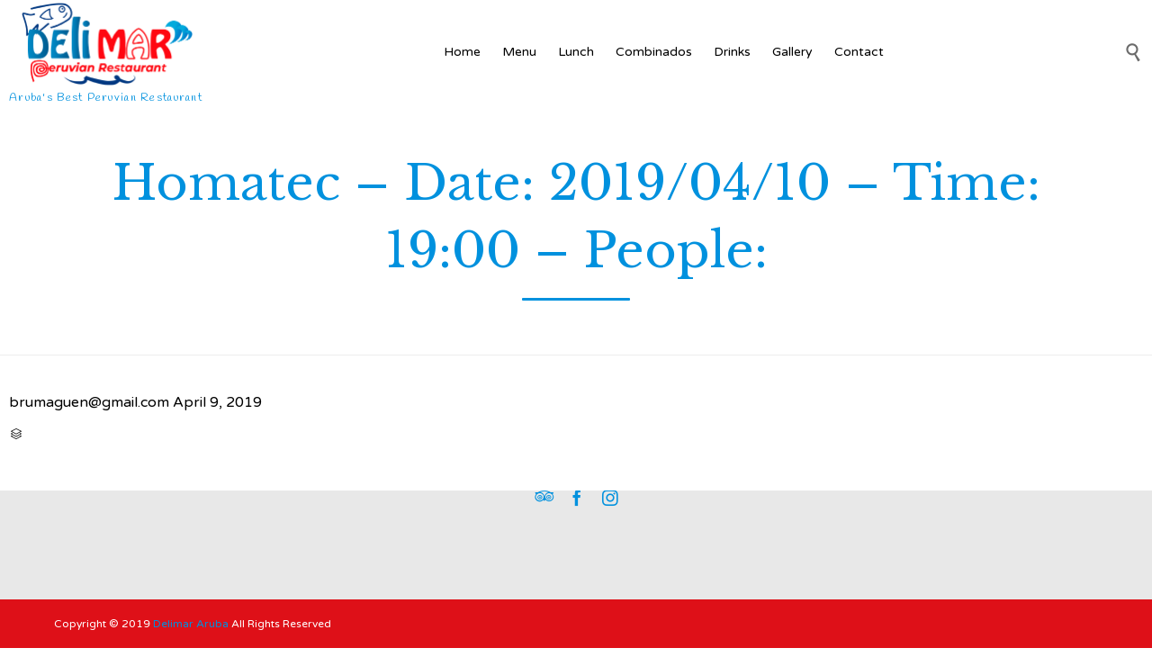

--- FILE ---
content_type: text/html; charset=UTF-8
request_url: https://www.delimararuba.com/reservations/homatec-date-2019-04-10-time-1900-people-3/
body_size: 10557
content:
<!DOCTYPE html>
<html lang="en-US" class="no-js">

<head>
	<meta charset="UTF-8" />
	<meta http-equiv="X-UA-Compatible" content="IE=edge" />
	<meta name="viewport" content="width=device-width, initial-scale=1">

	<link rel="pingback" href="https://www.delimararuba.com/xmlrpc.php" />

	<title>Homatec &#8211; Date: 2019/04/10 &#8211; Time: 19:00 &#8211; People: &#8211; Delimar Aruba &#8211; Peruvian Restuarant</title>
<meta name='robots' content='max-image-preview:large' />
	<style>img:is([sizes="auto" i], [sizes^="auto," i]) { contain-intrinsic-size: 3000px 1500px }</style>
	<link rel='dns-prefetch' href='//ajax.googleapis.com' />
<link rel='dns-prefetch' href='//fonts.googleapis.com' />
<link rel="alternate" type="application/rss+xml" title="Delimar Aruba - Peruvian Restuarant &raquo; Feed" href="https://www.delimararuba.com/feed/" />
<link rel="alternate" type="application/rss+xml" title="Delimar Aruba - Peruvian Restuarant &raquo; Comments Feed" href="https://www.delimararuba.com/comments/feed/" />
<script type="text/javascript">
/* <![CDATA[ */
window._wpemojiSettings = {"baseUrl":"https:\/\/s.w.org\/images\/core\/emoji\/16.0.1\/72x72\/","ext":".png","svgUrl":"https:\/\/s.w.org\/images\/core\/emoji\/16.0.1\/svg\/","svgExt":".svg","source":{"concatemoji":"https:\/\/www.delimararuba.com\/wp-includes\/js\/wp-emoji-release.min.js?ver=6.8.3"}};
/*! This file is auto-generated */
!function(s,n){var o,i,e;function c(e){try{var t={supportTests:e,timestamp:(new Date).valueOf()};sessionStorage.setItem(o,JSON.stringify(t))}catch(e){}}function p(e,t,n){e.clearRect(0,0,e.canvas.width,e.canvas.height),e.fillText(t,0,0);var t=new Uint32Array(e.getImageData(0,0,e.canvas.width,e.canvas.height).data),a=(e.clearRect(0,0,e.canvas.width,e.canvas.height),e.fillText(n,0,0),new Uint32Array(e.getImageData(0,0,e.canvas.width,e.canvas.height).data));return t.every(function(e,t){return e===a[t]})}function u(e,t){e.clearRect(0,0,e.canvas.width,e.canvas.height),e.fillText(t,0,0);for(var n=e.getImageData(16,16,1,1),a=0;a<n.data.length;a++)if(0!==n.data[a])return!1;return!0}function f(e,t,n,a){switch(t){case"flag":return n(e,"\ud83c\udff3\ufe0f\u200d\u26a7\ufe0f","\ud83c\udff3\ufe0f\u200b\u26a7\ufe0f")?!1:!n(e,"\ud83c\udde8\ud83c\uddf6","\ud83c\udde8\u200b\ud83c\uddf6")&&!n(e,"\ud83c\udff4\udb40\udc67\udb40\udc62\udb40\udc65\udb40\udc6e\udb40\udc67\udb40\udc7f","\ud83c\udff4\u200b\udb40\udc67\u200b\udb40\udc62\u200b\udb40\udc65\u200b\udb40\udc6e\u200b\udb40\udc67\u200b\udb40\udc7f");case"emoji":return!a(e,"\ud83e\udedf")}return!1}function g(e,t,n,a){var r="undefined"!=typeof WorkerGlobalScope&&self instanceof WorkerGlobalScope?new OffscreenCanvas(300,150):s.createElement("canvas"),o=r.getContext("2d",{willReadFrequently:!0}),i=(o.textBaseline="top",o.font="600 32px Arial",{});return e.forEach(function(e){i[e]=t(o,e,n,a)}),i}function t(e){var t=s.createElement("script");t.src=e,t.defer=!0,s.head.appendChild(t)}"undefined"!=typeof Promise&&(o="wpEmojiSettingsSupports",i=["flag","emoji"],n.supports={everything:!0,everythingExceptFlag:!0},e=new Promise(function(e){s.addEventListener("DOMContentLoaded",e,{once:!0})}),new Promise(function(t){var n=function(){try{var e=JSON.parse(sessionStorage.getItem(o));if("object"==typeof e&&"number"==typeof e.timestamp&&(new Date).valueOf()<e.timestamp+604800&&"object"==typeof e.supportTests)return e.supportTests}catch(e){}return null}();if(!n){if("undefined"!=typeof Worker&&"undefined"!=typeof OffscreenCanvas&&"undefined"!=typeof URL&&URL.createObjectURL&&"undefined"!=typeof Blob)try{var e="postMessage("+g.toString()+"("+[JSON.stringify(i),f.toString(),p.toString(),u.toString()].join(",")+"));",a=new Blob([e],{type:"text/javascript"}),r=new Worker(URL.createObjectURL(a),{name:"wpTestEmojiSupports"});return void(r.onmessage=function(e){c(n=e.data),r.terminate(),t(n)})}catch(e){}c(n=g(i,f,p,u))}t(n)}).then(function(e){for(var t in e)n.supports[t]=e[t],n.supports.everything=n.supports.everything&&n.supports[t],"flag"!==t&&(n.supports.everythingExceptFlag=n.supports.everythingExceptFlag&&n.supports[t]);n.supports.everythingExceptFlag=n.supports.everythingExceptFlag&&!n.supports.flag,n.DOMReady=!1,n.readyCallback=function(){n.DOMReady=!0}}).then(function(){return e}).then(function(){var e;n.supports.everything||(n.readyCallback(),(e=n.source||{}).concatemoji?t(e.concatemoji):e.wpemoji&&e.twemoji&&(t(e.twemoji),t(e.wpemoji)))}))}((window,document),window._wpemojiSettings);
/* ]]> */
</script>
<link rel='stylesheet' id='fp_res_jquery_ui_style-css' href='//ajax.googleapis.com/ajax/libs/jqueryui/1.10.4/themes/smoothness/jquery-ui.min.css?ver=6.8.3' type='text/css' media='all' />
<link rel='stylesheet' id='sbi_styles-css' href='https://www.delimararuba.com/wp-content/plugins/instagram-feed/css/sbi-styles.min.css?ver=6.8.0' type='text/css' media='all' />
<style id='wp-emoji-styles-inline-css' type='text/css'>

	img.wp-smiley, img.emoji {
		display: inline !important;
		border: none !important;
		box-shadow: none !important;
		height: 1em !important;
		width: 1em !important;
		margin: 0 0.07em !important;
		vertical-align: -0.1em !important;
		background: none !important;
		padding: 0 !important;
	}
</style>
<link rel='stylesheet' id='wp-block-library-css' href='https://www.delimararuba.com/wp-includes/css/dist/block-library/style.min.css?ver=6.8.3' type='text/css' media='all' />
<style id='classic-theme-styles-inline-css' type='text/css'>
/*! This file is auto-generated */
.wp-block-button__link{color:#fff;background-color:#32373c;border-radius:9999px;box-shadow:none;text-decoration:none;padding:calc(.667em + 2px) calc(1.333em + 2px);font-size:1.125em}.wp-block-file__button{background:#32373c;color:#fff;text-decoration:none}
</style>
<style id='global-styles-inline-css' type='text/css'>
:root{--wp--preset--aspect-ratio--square: 1;--wp--preset--aspect-ratio--4-3: 4/3;--wp--preset--aspect-ratio--3-4: 3/4;--wp--preset--aspect-ratio--3-2: 3/2;--wp--preset--aspect-ratio--2-3: 2/3;--wp--preset--aspect-ratio--16-9: 16/9;--wp--preset--aspect-ratio--9-16: 9/16;--wp--preset--color--black: #000000;--wp--preset--color--cyan-bluish-gray: #abb8c3;--wp--preset--color--white: #ffffff;--wp--preset--color--pale-pink: #f78da7;--wp--preset--color--vivid-red: #cf2e2e;--wp--preset--color--luminous-vivid-orange: #ff6900;--wp--preset--color--luminous-vivid-amber: #fcb900;--wp--preset--color--light-green-cyan: #7bdcb5;--wp--preset--color--vivid-green-cyan: #00d084;--wp--preset--color--pale-cyan-blue: #8ed1fc;--wp--preset--color--vivid-cyan-blue: #0693e3;--wp--preset--color--vivid-purple: #9b51e0;--wp--preset--gradient--vivid-cyan-blue-to-vivid-purple: linear-gradient(135deg,rgba(6,147,227,1) 0%,rgb(155,81,224) 100%);--wp--preset--gradient--light-green-cyan-to-vivid-green-cyan: linear-gradient(135deg,rgb(122,220,180) 0%,rgb(0,208,130) 100%);--wp--preset--gradient--luminous-vivid-amber-to-luminous-vivid-orange: linear-gradient(135deg,rgba(252,185,0,1) 0%,rgba(255,105,0,1) 100%);--wp--preset--gradient--luminous-vivid-orange-to-vivid-red: linear-gradient(135deg,rgba(255,105,0,1) 0%,rgb(207,46,46) 100%);--wp--preset--gradient--very-light-gray-to-cyan-bluish-gray: linear-gradient(135deg,rgb(238,238,238) 0%,rgb(169,184,195) 100%);--wp--preset--gradient--cool-to-warm-spectrum: linear-gradient(135deg,rgb(74,234,220) 0%,rgb(151,120,209) 20%,rgb(207,42,186) 40%,rgb(238,44,130) 60%,rgb(251,105,98) 80%,rgb(254,248,76) 100%);--wp--preset--gradient--blush-light-purple: linear-gradient(135deg,rgb(255,206,236) 0%,rgb(152,150,240) 100%);--wp--preset--gradient--blush-bordeaux: linear-gradient(135deg,rgb(254,205,165) 0%,rgb(254,45,45) 50%,rgb(107,0,62) 100%);--wp--preset--gradient--luminous-dusk: linear-gradient(135deg,rgb(255,203,112) 0%,rgb(199,81,192) 50%,rgb(65,88,208) 100%);--wp--preset--gradient--pale-ocean: linear-gradient(135deg,rgb(255,245,203) 0%,rgb(182,227,212) 50%,rgb(51,167,181) 100%);--wp--preset--gradient--electric-grass: linear-gradient(135deg,rgb(202,248,128) 0%,rgb(113,206,126) 100%);--wp--preset--gradient--midnight: linear-gradient(135deg,rgb(2,3,129) 0%,rgb(40,116,252) 100%);--wp--preset--font-size--small: 13px;--wp--preset--font-size--medium: 20px;--wp--preset--font-size--large: 36px;--wp--preset--font-size--x-large: 42px;--wp--preset--spacing--20: 0.44rem;--wp--preset--spacing--30: 0.67rem;--wp--preset--spacing--40: 1rem;--wp--preset--spacing--50: 1.5rem;--wp--preset--spacing--60: 2.25rem;--wp--preset--spacing--70: 3.38rem;--wp--preset--spacing--80: 5.06rem;--wp--preset--shadow--natural: 6px 6px 9px rgba(0, 0, 0, 0.2);--wp--preset--shadow--deep: 12px 12px 50px rgba(0, 0, 0, 0.4);--wp--preset--shadow--sharp: 6px 6px 0px rgba(0, 0, 0, 0.2);--wp--preset--shadow--outlined: 6px 6px 0px -3px rgba(255, 255, 255, 1), 6px 6px rgba(0, 0, 0, 1);--wp--preset--shadow--crisp: 6px 6px 0px rgba(0, 0, 0, 1);}:where(.is-layout-flex){gap: 0.5em;}:where(.is-layout-grid){gap: 0.5em;}body .is-layout-flex{display: flex;}.is-layout-flex{flex-wrap: wrap;align-items: center;}.is-layout-flex > :is(*, div){margin: 0;}body .is-layout-grid{display: grid;}.is-layout-grid > :is(*, div){margin: 0;}:where(.wp-block-columns.is-layout-flex){gap: 2em;}:where(.wp-block-columns.is-layout-grid){gap: 2em;}:where(.wp-block-post-template.is-layout-flex){gap: 1.25em;}:where(.wp-block-post-template.is-layout-grid){gap: 1.25em;}.has-black-color{color: var(--wp--preset--color--black) !important;}.has-cyan-bluish-gray-color{color: var(--wp--preset--color--cyan-bluish-gray) !important;}.has-white-color{color: var(--wp--preset--color--white) !important;}.has-pale-pink-color{color: var(--wp--preset--color--pale-pink) !important;}.has-vivid-red-color{color: var(--wp--preset--color--vivid-red) !important;}.has-luminous-vivid-orange-color{color: var(--wp--preset--color--luminous-vivid-orange) !important;}.has-luminous-vivid-amber-color{color: var(--wp--preset--color--luminous-vivid-amber) !important;}.has-light-green-cyan-color{color: var(--wp--preset--color--light-green-cyan) !important;}.has-vivid-green-cyan-color{color: var(--wp--preset--color--vivid-green-cyan) !important;}.has-pale-cyan-blue-color{color: var(--wp--preset--color--pale-cyan-blue) !important;}.has-vivid-cyan-blue-color{color: var(--wp--preset--color--vivid-cyan-blue) !important;}.has-vivid-purple-color{color: var(--wp--preset--color--vivid-purple) !important;}.has-black-background-color{background-color: var(--wp--preset--color--black) !important;}.has-cyan-bluish-gray-background-color{background-color: var(--wp--preset--color--cyan-bluish-gray) !important;}.has-white-background-color{background-color: var(--wp--preset--color--white) !important;}.has-pale-pink-background-color{background-color: var(--wp--preset--color--pale-pink) !important;}.has-vivid-red-background-color{background-color: var(--wp--preset--color--vivid-red) !important;}.has-luminous-vivid-orange-background-color{background-color: var(--wp--preset--color--luminous-vivid-orange) !important;}.has-luminous-vivid-amber-background-color{background-color: var(--wp--preset--color--luminous-vivid-amber) !important;}.has-light-green-cyan-background-color{background-color: var(--wp--preset--color--light-green-cyan) !important;}.has-vivid-green-cyan-background-color{background-color: var(--wp--preset--color--vivid-green-cyan) !important;}.has-pale-cyan-blue-background-color{background-color: var(--wp--preset--color--pale-cyan-blue) !important;}.has-vivid-cyan-blue-background-color{background-color: var(--wp--preset--color--vivid-cyan-blue) !important;}.has-vivid-purple-background-color{background-color: var(--wp--preset--color--vivid-purple) !important;}.has-black-border-color{border-color: var(--wp--preset--color--black) !important;}.has-cyan-bluish-gray-border-color{border-color: var(--wp--preset--color--cyan-bluish-gray) !important;}.has-white-border-color{border-color: var(--wp--preset--color--white) !important;}.has-pale-pink-border-color{border-color: var(--wp--preset--color--pale-pink) !important;}.has-vivid-red-border-color{border-color: var(--wp--preset--color--vivid-red) !important;}.has-luminous-vivid-orange-border-color{border-color: var(--wp--preset--color--luminous-vivid-orange) !important;}.has-luminous-vivid-amber-border-color{border-color: var(--wp--preset--color--luminous-vivid-amber) !important;}.has-light-green-cyan-border-color{border-color: var(--wp--preset--color--light-green-cyan) !important;}.has-vivid-green-cyan-border-color{border-color: var(--wp--preset--color--vivid-green-cyan) !important;}.has-pale-cyan-blue-border-color{border-color: var(--wp--preset--color--pale-cyan-blue) !important;}.has-vivid-cyan-blue-border-color{border-color: var(--wp--preset--color--vivid-cyan-blue) !important;}.has-vivid-purple-border-color{border-color: var(--wp--preset--color--vivid-purple) !important;}.has-vivid-cyan-blue-to-vivid-purple-gradient-background{background: var(--wp--preset--gradient--vivid-cyan-blue-to-vivid-purple) !important;}.has-light-green-cyan-to-vivid-green-cyan-gradient-background{background: var(--wp--preset--gradient--light-green-cyan-to-vivid-green-cyan) !important;}.has-luminous-vivid-amber-to-luminous-vivid-orange-gradient-background{background: var(--wp--preset--gradient--luminous-vivid-amber-to-luminous-vivid-orange) !important;}.has-luminous-vivid-orange-to-vivid-red-gradient-background{background: var(--wp--preset--gradient--luminous-vivid-orange-to-vivid-red) !important;}.has-very-light-gray-to-cyan-bluish-gray-gradient-background{background: var(--wp--preset--gradient--very-light-gray-to-cyan-bluish-gray) !important;}.has-cool-to-warm-spectrum-gradient-background{background: var(--wp--preset--gradient--cool-to-warm-spectrum) !important;}.has-blush-light-purple-gradient-background{background: var(--wp--preset--gradient--blush-light-purple) !important;}.has-blush-bordeaux-gradient-background{background: var(--wp--preset--gradient--blush-bordeaux) !important;}.has-luminous-dusk-gradient-background{background: var(--wp--preset--gradient--luminous-dusk) !important;}.has-pale-ocean-gradient-background{background: var(--wp--preset--gradient--pale-ocean) !important;}.has-electric-grass-gradient-background{background: var(--wp--preset--gradient--electric-grass) !important;}.has-midnight-gradient-background{background: var(--wp--preset--gradient--midnight) !important;}.has-small-font-size{font-size: var(--wp--preset--font-size--small) !important;}.has-medium-font-size{font-size: var(--wp--preset--font-size--medium) !important;}.has-large-font-size{font-size: var(--wp--preset--font-size--large) !important;}.has-x-large-font-size{font-size: var(--wp--preset--font-size--x-large) !important;}
:where(.wp-block-post-template.is-layout-flex){gap: 1.25em;}:where(.wp-block-post-template.is-layout-grid){gap: 1.25em;}
:where(.wp-block-columns.is-layout-flex){gap: 2em;}:where(.wp-block-columns.is-layout-grid){gap: 2em;}
:root :where(.wp-block-pullquote){font-size: 1.5em;line-height: 1.6;}
</style>
<link rel='stylesheet' id='megamenu-css' href='https://www.delimararuba.com/wp-content/uploads/maxmegamenu/style.css?ver=16b943' type='text/css' media='all' />
<link rel='stylesheet' id='dashicons-css' href='https://www.delimararuba.com/wp-includes/css/dashicons.min.css?ver=6.8.3' type='text/css' media='all' />
<link rel='stylesheet' id='fp_font_icons-css' href='//www.delimararuba.com/wp-content/plugins/foodpress/assets/fonts/font-awesome.css?ver=6.8.3' type='text/css' media='all' />
<link rel='stylesheet' id='fp_fonts-css' href='//www.delimararuba.com/wp-content/plugins/foodpress/assets/fonts/fp_fonts.css?ver=6.8.3' type='text/css' media='all' />
<link rel='stylesheet' id='fp_default-css' href='//www.delimararuba.com/wp-content/plugins/foodpress/assets/css/foodpress_styles.css?ver=6.8.3' type='text/css' media='all' />
<link rel='stylesheet' id='fp_google_fonts-css' href='//fonts.googleapis.com/css?family=Open+Sans%3A400italic%2C600%2C700%2C400%2C300&#038;ver=6.8.3' type='text/css' media='screen' />
<link rel='stylesheet' id='foodpress_dynamic_styles-css' href='https://www.delimararuba.com/wp-content/plugins/foodpress/assets/css/foodpress_dynamic_styles.css?ver=6.8.3' type='text/css' media='all' />
<link rel='stylesheet' id='fp_res_timepicker_style-css' href='//www.delimararuba.com/wp-content/plugins/foodpress/assets/css/jquery.timepicker.css?ver=6.8.3' type='text/css' media='all' />
<link rel='stylesheet' id='fp_res_intl_phone_input-css' href='https://www.delimararuba.com/wp-content/plugins/foodpress/assets/css/intlTelInput.css?ver=6.8.3' type='text/css' media='all' />
<link rel='stylesheet' id='vamtam-gfonts-css' href='https://fonts.googleapis.com/css?family=Libre+Baskerville%3Anormal%2Cbold%7CVarela+Round%3Anormal%2Cbold%7CHandlee%3Anormal%2Cbold&#038;subset=latin&#038;ver=19' type='text/css' media='all' />
<link rel='stylesheet' id='front-all-css' href='https://www.delimararuba.com/wp-content/themes/vip-restaurant/cache/all.css?ver=1737041022' type='text/css' media='all' />
<style id='front-all-inline-css' type='text/css'>

			@font-face {
				font-family: 'icomoon';
				src: url( https://www.delimararuba.com/wp-content/themes/vip-restaurant/vamtam/assets/fonts/icons/icons.ttf) format('truetype');
				font-weight: normal;
				font-style: normal;
			}

			@font-face {
				font-family: 'theme';
				src: url(https://www.delimararuba.com/wp-content/themes/vip-restaurant/vamtam/assets/fonts/theme-icons/theme-icons.ttf) format('truetype'),
					url(https://www.delimararuba.com/wp-content/themes/vip-restaurant/vamtam/assets/fonts/theme-icons/theme-icons.woff) format('woff'),
					url(https://www.delimararuba.com/wp-content/themes/vip-restaurant/vamtam/assets/fonts/theme-icons/theme-icons.svg#theme-icons) format('svg');
				font-weight: normal;
				font-style: normal;
			}
		
</style>
<link rel='stylesheet' id='cubeportfolio-css' href='https://www.delimararuba.com/wp-content/themes/vip-restaurant/vamtam/assets/cubeportfolio/css/cubeportfolio.min.css?ver=4.4.0' type='text/css' media='all' />
<script type="text/javascript" src="https://www.delimararuba.com/wp-content/themes/vip-restaurant/vamtam/assets/js/modernizr.min.js?ver=3.2.0" id="modernizr-js"></script>
<script type="text/javascript" src="https://www.delimararuba.com/wp-includes/js/jquery/jquery.min.js?ver=3.7.1" id="jquery-core-js"></script>
<script type="text/javascript" src="https://www.delimararuba.com/wp-includes/js/jquery/jquery-migrate.min.js?ver=3.4.1" id="jquery-migrate-js"></script>
<link rel="https://api.w.org/" href="https://www.delimararuba.com/wp-json/" /><link rel="EditURI" type="application/rsd+xml" title="RSD" href="https://www.delimararuba.com/xmlrpc.php?rsd" />
<meta name="generator" content="WordPress 6.8.3" />
<link rel="canonical" href="https://www.delimararuba.com/reservations/homatec-date-2019-04-10-time-1900-people-3/" />
<link rel='shortlink' href='https://www.delimararuba.com/?p=13247' />
<link rel="alternate" title="oEmbed (JSON)" type="application/json+oembed" href="https://www.delimararuba.com/wp-json/oembed/1.0/embed?url=https%3A%2F%2Fwww.delimararuba.com%2Freservations%2Fhomatec-date-2019-04-10-time-1900-people-3%2F" />
<link rel="alternate" title="oEmbed (XML)" type="text/xml+oembed" href="https://www.delimararuba.com/wp-json/oembed/1.0/embed?url=https%3A%2F%2Fwww.delimararuba.com%2Freservations%2Fhomatec-date-2019-04-10-time-1900-people-3%2F&#038;format=xml" />


<!-- foodPress Version -->
<meta name="generator" content="foodPress 1.5.3" />

<meta name="generator" content="Powered by Slider Revolution 6.5.24 - responsive, Mobile-Friendly Slider Plugin for WordPress with comfortable drag and drop interface." />
<link rel="icon" href="https://www.delimararuba.com/wp-content/uploads/2021/12/cropped-fav-32x32.png" sizes="32x32" />
<link rel="icon" href="https://www.delimararuba.com/wp-content/uploads/2021/12/cropped-fav-192x192.png" sizes="192x192" />
<link rel="apple-touch-icon" href="https://www.delimararuba.com/wp-content/uploads/2021/12/cropped-fav-180x180.png" />
<meta name="msapplication-TileImage" content="https://www.delimararuba.com/wp-content/uploads/2021/12/cropped-fav-270x270.png" />
<script>function setREVStartSize(e){
			//window.requestAnimationFrame(function() {
				window.RSIW = window.RSIW===undefined ? window.innerWidth : window.RSIW;
				window.RSIH = window.RSIH===undefined ? window.innerHeight : window.RSIH;
				try {
					var pw = document.getElementById(e.c).parentNode.offsetWidth,
						newh;
					pw = pw===0 || isNaN(pw) || (e.l=="fullwidth" || e.layout=="fullwidth") ? window.RSIW : pw;
					e.tabw = e.tabw===undefined ? 0 : parseInt(e.tabw);
					e.thumbw = e.thumbw===undefined ? 0 : parseInt(e.thumbw);
					e.tabh = e.tabh===undefined ? 0 : parseInt(e.tabh);
					e.thumbh = e.thumbh===undefined ? 0 : parseInt(e.thumbh);
					e.tabhide = e.tabhide===undefined ? 0 : parseInt(e.tabhide);
					e.thumbhide = e.thumbhide===undefined ? 0 : parseInt(e.thumbhide);
					e.mh = e.mh===undefined || e.mh=="" || e.mh==="auto" ? 0 : parseInt(e.mh,0);
					if(e.layout==="fullscreen" || e.l==="fullscreen")
						newh = Math.max(e.mh,window.RSIH);
					else{
						e.gw = Array.isArray(e.gw) ? e.gw : [e.gw];
						for (var i in e.rl) if (e.gw[i]===undefined || e.gw[i]===0) e.gw[i] = e.gw[i-1];
						e.gh = e.el===undefined || e.el==="" || (Array.isArray(e.el) && e.el.length==0)? e.gh : e.el;
						e.gh = Array.isArray(e.gh) ? e.gh : [e.gh];
						for (var i in e.rl) if (e.gh[i]===undefined || e.gh[i]===0) e.gh[i] = e.gh[i-1];
											
						var nl = new Array(e.rl.length),
							ix = 0,
							sl;
						e.tabw = e.tabhide>=pw ? 0 : e.tabw;
						e.thumbw = e.thumbhide>=pw ? 0 : e.thumbw;
						e.tabh = e.tabhide>=pw ? 0 : e.tabh;
						e.thumbh = e.thumbhide>=pw ? 0 : e.thumbh;
						for (var i in e.rl) nl[i] = e.rl[i]<window.RSIW ? 0 : e.rl[i];
						sl = nl[0];
						for (var i in nl) if (sl>nl[i] && nl[i]>0) { sl = nl[i]; ix=i;}
						var m = pw>(e.gw[ix]+e.tabw+e.thumbw) ? 1 : (pw-(e.tabw+e.thumbw)) / (e.gw[ix]);
						newh =  (e.gh[ix] * m) + (e.tabh + e.thumbh);
					}
					var el = document.getElementById(e.c);
					if (el!==null && el) el.style.height = newh+"px";
					el = document.getElementById(e.c+"_wrapper");
					if (el!==null && el) {
						el.style.height = newh+"px";
						el.style.display = "block";
					}
				} catch(e){
					console.log("Failure at Presize of Slider:" + e)
				}
			//});
		  };</script>
		<style type="text/css" id="wp-custom-css">
			.foodpress_menu .fp_menu_sub_section {
    color: #0091de;
}
#mega-menu-wrap-menu-header #mega-menu-menu-header > li.mega-menu-item.mega-current-menu-item > a.mega-menu-link, #mega-menu-wrap-menu-header #mega-menu-menu-header > li.mega-menu-item.mega-current-menu-ancestor > a.mega-menu-link, #mega-menu-wrap-menu-header #mega-menu-menu-header > li.mega-menu-item.mega-current-page-ancestor > a.mega-menu-link {
   
    color: #0091de;
}

div.sharedaddy, #content div.sharedaddy, #main div.sharedaddy {
    display: none;
}

.foodpress_menu .fp_box .fp_price {
    font-style: normal;
    font-weight: normal;
    font-size: 14px;
    border-radius: 25px;
    padding: 0px;
    color: #de1018
}

.main-footer .mc4wp-form input, .main-footer .mc4wp-form textarea, .main-footer .mc4wp-form select {
    transition: all .3s;
    margin: 0px;
    background: none;
    font-size: 14px;
    line-height: 18px;
    height: 46px;
    border-color: #0091de;
    color: #ffffff;
}

.main-footer .mc4wp-form input[type=submit] {
    font-size: 12px;
    line-height: 1em;
    color: #272727;
    text-align: center;
    vertical-align: top;
    padding: 1em 0em !important;
    border: solid 1px #0091de;
    background: transparent;
    border-radius: 0px;
    border-top-right-radius: 50px;
    border-bottom-right-radius: 50px;
    width: 34%;
}
.main-footer .mc4wp-fo		</style>
		<style type="text/css">/** Mega Menu CSS: fs **/</style>
</head>
<body class="wp-singular reservation-template-default single single-reservation postid-13247 wp-theme-vip-restaurant mega-menu-menu-header full header-layout-logo-menu pagination-load-more  sticky-header-type-normal vamtam-not-scrolled has-page-header no-header-slider no-header-sidebars responsive-layout sticky-header sticky-footer vamtam-limit-wrapper layout-full">
	<span id="top"></span>
	
	<div class="fixed-header-box sticky-header-state-reset" style="">
	<header class="main-header layout-logo-menu header-content-wrapper">
				<div class="limit-wrapper header-maybe-limit-wrapper header-padding">
	<div class="header-contents">
		<div class="first-row">
			<div class="logo-wrapper">
		<div class="logo-tagline">
		<a href="https://www.delimararuba.com/" title="Delimar Aruba - Peruvian Restuarant" class="logo " style="min-width:219px">				<img src="https://www.delimararuba.com/wp-content/uploads/2025/01/Logo-Web.png" alt="Delimar Aruba &#8211; Peruvian Restuarant" class="normal-logo" width="219" height="98"  style="max-height: 98.5px;"/>
									<img src="https://www.delimararuba.com/wp-content/uploads/2025/01/Logo-Web.png" alt="Delimar Aruba &#8211; Peruvian Restuarant" class="alternative-logo" width="219" height="98"  style="max-height: 98.5px;"/>
									</a>
						<span class="site-tagline">Aruba&#039;s Best Peruvian Restaurant</span>
			</div>
	<div class="mobile-logo-additions">
				<button class="header-search icon vamtam-overlay-search-trigger">&#57648;</button>
				<div id="vamtam-megamenu-main-menu-toggle"></div>
	</div>
</div>
		</div>

		<div class="second-row has-search">
			<div id="menus">
				<nav id="main-menu">
		<a href="#main" title="Skip to content" class="visuallyhidden">Skip to content</a>
	<div id="mega-menu-wrap-menu-header" class="mega-menu-wrap"><div class="mega-menu-toggle"><div class="mega-toggle-blocks-left"></div><div class="mega-toggle-blocks-center"></div><div class="mega-toggle-blocks-right"><div class='mega-toggle-block mega-menu-toggle-animated-block mega-toggle-block-0' id='mega-toggle-block-0'><button aria-label="Toggle Menu" class="mega-toggle-animated mega-toggle-animated-slider" type="button" aria-expanded="false">
                  <span class="mega-toggle-animated-box">
                    <span class="mega-toggle-animated-inner"></span>
                  </span>
                </button></div></div></div><ul id="mega-menu-menu-header" class="mega-menu max-mega-menu mega-menu-horizontal mega-no-js" data-event="hover_intent" data-effect="slide" data-effect-speed="200" data-effect-mobile="disabled" data-effect-speed-mobile="0" data-mobile-force-width="false" data-second-click="go" data-document-click="collapse" data-vertical-behaviour="accordion" data-breakpoint="900" data-unbind="true" data-mobile-state="collapse_all" data-mobile-direction="vertical" data-hover-intent-timeout="300" data-hover-intent-interval="100"><li class='mega-menu-item mega-menu-item-type-post_type mega-menu-item-object-page mega-menu-item-home mega-align-bottom-left mega-menu-flyout mega-menu-item-13281' id='mega-menu-item-13281'><a class="mega-menu-link" href="https://www.delimararuba.com/" tabindex="0">Home</a></li><li class='mega-menu-item mega-menu-item-type-post_type mega-menu-item-object-page mega-align-bottom-left mega-menu-flyout mega-menu-item-13265' id='mega-menu-item-13265'><a class="mega-menu-link" href="https://www.delimararuba.com/menu/" tabindex="0">Menu</a></li><li class='mega-menu-item mega-menu-item-type-post_type mega-menu-item-object-page mega-align-bottom-left mega-menu-flyout mega-menu-item-13507' id='mega-menu-item-13507'><a class="mega-menu-link" href="https://www.delimararuba.com/lunch/" tabindex="0">Lunch</a></li><li class='mega-menu-item mega-menu-item-type-post_type mega-menu-item-object-page mega-align-bottom-left mega-menu-flyout mega-menu-item-13506' id='mega-menu-item-13506'><a class="mega-menu-link" href="https://www.delimararuba.com/combinados/" tabindex="0">Combinados</a></li><li class='mega-menu-item mega-menu-item-type-post_type mega-menu-item-object-page mega-align-bottom-left mega-menu-flyout mega-menu-item-13505' id='mega-menu-item-13505'><a class="mega-menu-link" href="https://www.delimararuba.com/drinks/" tabindex="0">Drinks</a></li><li class='mega-menu-item mega-menu-item-type-post_type mega-menu-item-object-page mega-align-bottom-left mega-menu-flyout mega-menu-item-13260' id='mega-menu-item-13260'><a class="mega-menu-link" href="https://www.delimararuba.com/gallery/" tabindex="0">Gallery</a></li><li class='mega-menu-item mega-menu-item-type-post_type mega-menu-item-object-page mega-align-bottom-left mega-menu-flyout mega-menu-item-13271' id='mega-menu-item-13271'><a class="mega-menu-link" href="https://www.delimararuba.com/contacts/" tabindex="0">Contact</a></li></ul></div></nav>
			</div>
		</div>

		
		<div class="search-wrapper" >
	<button class="header-search icon vamtam-overlay-search-trigger">&#57645;</button>
</div>

			</div>
</div>
	</header>

	</div>

	
	<div id="page" class="main-container">

		<div class="boxed-layout">
			<div class="pane-wrapper clearfix">
								<div id="main-content">
					<div id="sub-header" class="layout-full">
	<div class="meta-header" style="">
				<div class="limit-wrapper">
			<div class="meta-header-inside">
				<header class="page-header layout-centered  " data-progressive-animation="page-title">
	<h1 style="" itemprop="headline">
		Homatec &#8211; Date: 2019/04/10 &#8211; Time: 19:00 &#8211; People:
			</h1>

			<div class="page-header-line"></div>
	
	

</header>
			</div>
		</div>
	</div>
</div>

										<div id="main" role="main" class="vamtam-main layout-full  ">
						
													<div class="limit-wrapper">
						

		<div class="row page-wrapper">
			
			<article class="single-post-wrapper full post-13247 reservation type-reservation status-publish hentry">
								<div class="page-content loop-wrapper clearfix full">
					<div class="post-article no-image-wrapper single">
	<div class="standard-post-format clearfix as-normal as-standard-post-format">
		<div class="post-content-outer single-post">


	
			<div class="meta-top clearfix">
							<span class="author vamtam-meta-author" ><a href="https://www.delimararuba.com/author/brumaguengmail-com/" title="Posts by brumaguen@gmail.com" rel="author">brumaguen@gmail.com</a></span>
			
							<span class="post-date vamtam-meta-date" itemprop="datePublished" >April 9, 2019 </span>
			
			
		</div>
	
	

	<div class="post-content the-content">
	</div>

	<div class="post-meta">
			<div class="vamtam-meta-tax" ><span class="icon theme">&#57452;</span> <span class="visuallyhidden">Category </span></div>
	</div>

	
</div>
	</div>
</div>
					<div class="clearboth">
						
<div class="limit-wrapper">
</div>
					</div>
				</div>
			</article>

					</div>

			
						</div> <!-- .limit-wrapper -->
	
				</div><!-- #main -->

			</div><!-- #main-content -->

							<div class="footer-wrapper" >
					<footer class="main-footer vamtam-hide-bg-lowres" style="background-color:#e8e8e8;background-image:none;">
													<div class="footer-sidebars-wrapper limit-wrapper">
								<div id="footer-sidebars" class="limit-wrapper">
	<div class="row">
																<aside class="cell-1-1 fit" data-id="1">
					<section id="block-2" class="widget widget_block widget_media_image"><div class="wp-block-image">
<figure class="aligncenter size-full is-resized"><img loading="lazy" decoding="async" width="438" height="197" src="https://www.delimararuba.com/wp-content/uploads/2025/01/Logo-Web.png" alt="" class="wp-image-14079" style="width:227px;height:auto" srcset="https://www.delimararuba.com/wp-content/uploads/2025/01/Logo-Web.png 438w, https://www.delimararuba.com/wp-content/uploads/2025/01/Logo-Web-300x135.png 300w, https://www.delimararuba.com/wp-content/uploads/2025/01/Logo-Web-400x180.png 400w, https://www.delimararuba.com/wp-content/uploads/2025/01/Logo-Web-292x131.png 292w" sizes="auto, (max-width: 438px) 100vw, 438px" /></figure></div></section>				</aside>
															</div><div class="row">				<aside class="cell-1-3 fit" data-id="2">
					<section id="text-15" class="widget widget_text"><h4 class="widget-title">About</h4>			<div class="textwidget"><p>We are a small family run &amp; own restaurant whose mission is to bring delicious and reasonably priced Peruvian food to the community of Aruba.</p>
</div>
		</section>				</aside>
																			<aside class="cell-1-3 fit" data-id="3">
					<section id="text-22" class="widget widget_text"><h4 class="widget-title">Get news &#038; offers</h4>			<div class="textwidget"><script>(function() {
	window.mc4wp = window.mc4wp || {
		listeners: [],
		forms: {
			on: function(evt, cb) {
				window.mc4wp.listeners.push(
					{
						event   : evt,
						callback: cb
					}
				);
			}
		}
	}
})();
</script><!-- Mailchimp for WordPress v4.10.2 - https://wordpress.org/plugins/mailchimp-for-wp/ --><form id="mc4wp-form-1" class="mc4wp-form mc4wp-form-10372" method="post" data-id="10372" data-name="Subscribe for news" ><div class="mc4wp-form-fields"><a href="/#email-offers-form" style="display:none" class="vamtam-animated-page-scroll" title=""></a>
<div class="email-offers" id="email-offers-form">
<input type="email" name="EMAIL" placeholder="Your email" required /><input type="submit" value="Subscrible" />
<p>* We never send you spam!</p>
</div>
</div><label style="display: none !important;">Leave this field empty if you're human: <input type="text" name="_mc4wp_honeypot" value="" tabindex="-1" autocomplete="off" /></label><input type="hidden" name="_mc4wp_timestamp" value="1763840478" /><input type="hidden" name="_mc4wp_form_id" value="10372" /><input type="hidden" name="_mc4wp_form_element_id" value="mc4wp-form-1" /><div class="mc4wp-response"></div></form><!-- / Mailchimp for WordPress Plugin -->

<a href="https://www.tripadvisor.com.ve/Restaurant_Review-g147248-d2002222-Reviews-or10-DELIMAR-Oranjestad_Aruba.html"><span class='icon shortcode theme  use-hover' style='color:#0091de;font-size:22px !important;'>&#59657;</span></a> <a href="https://www.facebook.com/delimaraua/"> <span class='icon shortcode   use-hover' style='color:#0091de;font-size:18px !important;'>&#58155;</span></a>  <a href="http://instagram.com/delimararuba/"><span class='icon shortcode   use-hover' style='color:#0091de;font-size:18px !important;'>&#58158;</span></a>

</div>
		</section>				</aside>
																			<aside class="cell-1-3 fit" data-id="4">
					<section id="text-23" class="widget widget_text"><h4 class="widget-title">Contact</h4>			<div class="textwidget"><p><spam style="text-align:center;">Wilhelminastraat 4</spam><br />
<spam style="text-align:center;">Local 2, Oranjestad 0000,</spam><br />
<spam style="text-align:center;">Aruba</spam></p>
<p><spam style="text-align:center;">+297 582 6139</spam></p>
</div>
		</section>				</aside>
															</div><div class="row">				<aside class="cell-1-3 fit" data-id="5">
					<section id="text-24" class="widget widget_text">			<div class="textwidget"><p>&nbsp;&nbsp;</p>
</div>
		</section>				</aside>
																														</div>
</div>
							</div>
											</footer>

					
						<div class="vamtam-subfooter copyrights vamtam-hide-bg-lowres" style="background-color:#de1018;background-image:none;">
		<div class="limit-wrapper">
			<div class="row">
													<div class="vamtam-grid grid-1-2">Copyright © 2019 <a href="http://www.delimararuba.com">Delimar Aruba</a> All Rights Reserved</div>
					<div class="vamtam-grid grid-1-2 textright"></div>
							</div>
		</div>
	</div>
				</div>
			
		</div><!-- / .pane-wrapper -->

	</div><!-- / .boxed-layout -->
</div><!-- / #page -->

<div id="vamtam-overlay-search">
	<button id="vamtam-overlay-search-close"><span class='icon shortcode theme  use-hover' style=''>&#59648;</span></button>
	<form action="https://www.delimararuba.com/" class="searchform" method="get" role="search" novalidate="">
		<input type="search" required="required" placeholder="Search..." name="s" value="" />
			</form>
</div>


	<div id="scroll-to-top" class="icon" >&#59662;</div>

		<script>
			window.RS_MODULES = window.RS_MODULES || {};
			window.RS_MODULES.modules = window.RS_MODULES.modules || {};
			window.RS_MODULES.waiting = window.RS_MODULES.waiting || [];
			window.RS_MODULES.defered = true;
			window.RS_MODULES.moduleWaiting = window.RS_MODULES.moduleWaiting || {};
			window.RS_MODULES.type = 'compiled';
		</script>
		<script type="speculationrules">
{"prefetch":[{"source":"document","where":{"and":[{"href_matches":"\/*"},{"not":{"href_matches":["\/wp-*.php","\/wp-admin\/*","\/wp-content\/uploads\/*","\/wp-content\/*","\/wp-content\/plugins\/*","\/wp-content\/themes\/vip-restaurant\/*","\/*\\?(.+)"]}},{"not":{"selector_matches":"a[rel~=\"nofollow\"]"}},{"not":{"selector_matches":".no-prefetch, .no-prefetch a"}}]},"eagerness":"conservative"}]}
</script>
<script>(function() {function maybePrefixUrlField () {
  const value = this.value.trim()
  if (value !== '' && value.indexOf('http') !== 0) {
    this.value = 'http://' + value
  }
}

const urlFields = document.querySelectorAll('.mc4wp-form input[type="url"]')
for (let j = 0; j < urlFields.length; j++) {
  urlFields[j].addEventListener('blur', maybePrefixUrlField)
}
})();</script><!-- Instagram Feed JS -->
<script type="text/javascript">
var sbiajaxurl = "https://www.delimararuba.com/wp-admin/admin-ajax.php";
</script>
<script>VAMTAM_HIDDEN_WIDGETS = [];</script><link rel='stylesheet' id='rs-plugin-settings-css' href='https://www.delimararuba.com/wp-content/plugins/revslider/public/assets/css/rs6.css?ver=6.5.24' type='text/css' media='all' />
<style id='rs-plugin-settings-inline-css' type='text/css'>
#rs-demo-id {}
</style>
<script type="text/javascript" src="https://www.delimararuba.com/wp-content/plugins/revslider/public/assets/js/rbtools.min.js?ver=6.5.18" defer async id="tp-tools-js"></script>
<script type="text/javascript" src="https://www.delimararuba.com/wp-content/plugins/revslider/public/assets/js/rs6.min.js?ver=6.5.24" defer async id="revmin-js"></script>
<script type="text/javascript" src="https://www.delimararuba.com/wp-content/themes/vip-restaurant/vamtam/assets/js/plugins/thirdparty/jquery.matchheight.min.js?ver=0.5.1" id="jquery-match-height-js"></script>
<script type="text/javascript" src="https://www.delimararuba.com/wp-content/themes/vip-restaurant/vamtam/assets/js/plugins/thirdparty/jquery.easypiechart.js?ver=2.1.3" id="jquery-easypiechart-js"></script>
<script type="text/javascript" src="https://www.delimararuba.com/wp-content/themes/vip-restaurant/vamtam/assets/js/plugins/thirdparty/responsive-elements.js?ver=19" id="vamtam-reponsive-elements-js"></script>
<script type="text/javascript" src="https://www.delimararuba.com/wp-content/themes/vip-restaurant/vamtam/assets/cubeportfolio/js/jquery.cubeportfolio.min.js?ver=4.4.0" id="cubeportfolio-js"></script>
<script type="text/javascript" src="https://www.delimararuba.com/wp-includes/js/jquery/ui/core.min.js?ver=1.13.3" id="jquery-ui-core-js"></script>
<script type="text/javascript" src="https://www.delimararuba.com/wp-includes/js/jquery/ui/effect.min.js?ver=1.13.3" id="jquery-effects-core-js"></script>
<script type="text/javascript" src="https://www.delimararuba.com/wp-includes/js/underscore.min.js?ver=1.13.7" id="underscore-js"></script>
<script type="text/javascript" id="vamtam-all-js-extra">
/* <![CDATA[ */
var VAMTAM_FRONT = {"ajaxurl":"https:\/\/www.delimararuba.com\/wp-admin\/admin-ajax.php","jspath":"https:\/\/www.delimararuba.com\/wp-content\/themes\/vip-restaurant\/vamtam\/assets\/js\/","mobile_header_breakpoint":"900px"};
/* ]]> */
</script>
<script type="text/javascript" src="https://www.delimararuba.com/wp-content/themes/vip-restaurant/vamtam/assets/js/all.min.js?ver=19" id="vamtam-all-js"></script>
<script type="text/javascript" src="https://www.delimararuba.com/wp-includes/js/jquery/ui/datepicker.min.js?ver=1.13.3" id="jquery-ui-datepicker-js"></script>
<script type="text/javascript" id="jquery-ui-datepicker-js-after">
/* <![CDATA[ */
jQuery(function(jQuery){jQuery.datepicker.setDefaults({"closeText":"Close","currentText":"Today","monthNames":["January","February","March","April","May","June","July","August","September","October","November","December"],"monthNamesShort":["Jan","Feb","Mar","Apr","May","Jun","Jul","Aug","Sep","Oct","Nov","Dec"],"nextText":"Next","prevText":"Previous","dayNames":["Sunday","Monday","Tuesday","Wednesday","Thursday","Friday","Saturday"],"dayNamesShort":["Sun","Mon","Tue","Wed","Thu","Fri","Sat"],"dayNamesMin":["S","M","T","W","T","F","S"],"dateFormat":"MM d, yy","firstDay":1,"isRTL":false});});
/* ]]> */
</script>
<script type="text/javascript" src="//www.delimararuba.com/wp-content/plugins/foodpress/assets/js/jquery.timepicker.js?ver=1.5.3" id="fp_reservation_timepicker-js"></script>
<script type="text/javascript" id="fp_ajax_handle-js-extra">
/* <![CDATA[ */
var fp_ajax_script = {"ajaxurl":"https:\/\/www.delimararuba.com\/wp-admin\/admin-ajax.php"};
/* ]]> */
</script>
<script type="text/javascript" src="//www.delimararuba.com/wp-content/plugins/foodpress/assets/js/foodpress_frontend.js?ver=1.5.3" id="fp_ajax_handle-js"></script>
<script type="text/javascript" src="https://www.delimararuba.com/wp-content/plugins/foodpress/assets/js/intlTelInput.min.js?ver=1.0" id="fp_res_intl_phone_script-js"></script>
<script type="text/javascript" src="https://www.delimararuba.com/wp-content/plugins/foodpress/assets/js/intlTelInputUtils.js?ver=1.0" id="fp_res_intl_phone_utils_script-js"></script>
<script type="text/javascript" src="https://www.delimararuba.com/wp-includes/js/hoverIntent.min.js?ver=1.10.2" id="hoverIntent-js"></script>
<script type="text/javascript" src="https://www.delimararuba.com/wp-content/plugins/megamenu/js/maxmegamenu.js?ver=3.4.1" id="megamenu-js"></script>
<script type="text/javascript" src="https://www.delimararuba.com/wp-content/themes/vip-restaurant/vamtam/assets/js/build/sticky-header.min.js?ver=1737041022" id="vamtam-sticky-header-js"></script>
<script type="text/javascript" defer src="https://www.delimararuba.com/wp-content/plugins/mailchimp-for-wp/assets/js/forms.js?ver=4.10.2" id="mc4wp-forms-api-js"></script>
<!-- W3TC-include-js-head -->
</body>
</html>


--- FILE ---
content_type: text/css
request_url: https://www.delimararuba.com/wp-content/plugins/foodpress/assets/css/foodpress_dynamic_styles.css?ver=6.8.3
body_size: 323
content:
.fp_menucard_content h3, .fp_popup_option_title, .fp_menucard_content .menu_description, .fp_text, .fp_menucard_content .fp_popup_img_title, .foodpress_menu .fp_menu_sub_section, .fp_box h3, .fp_box .menu_description, .fp_box .fp_price, .fp_box h5.fp_subheader, .fp_box h5.fp_additions, .foodpress_menu.box_cats .foodpress_categories h4, .foodpress_menu.box_cats p.fp_backto_cats{font-family:Varela Round}.fp_box .fp_price, .fp_popup_img_price{color:#000000}.fp_popup_option i{color:#999;}.fp_price, .fp_pop_inner .fp_popup_img_price{background-color:#ffffff}.bghighl{background-color:#ffffff}.bghighl:hover{background-color:#ffffff}.fp_box h3{color:#000000}.fp_box h3{color:#000000}.fp_box h3{font-size:16px}.fp_box .menu_description{color:#6b6b6b}.fp_box .menu_description{font-size:14px}.fp_popup h3{color:#6b6b6b}.fp_popup h3{font-size:20px}.fp_popup_option_title{color:#000000}.fp_popup_option_title{font-size:12px}.style_1.fp_box:hover{background-color:#ffffff}.style_2.fp_box .fp_inner_box:hover{background-color:#ffffff}.foodpress_menu .fp_menu_sub_section{color:#cb7052}.foodpress_menu .fp_menu_sub_section{font-size:24px}.foodpress_menu h3.fp_menu_sub_section{color:#cb7052}.foodpress_menu h3.fp_menu_sub_section{font-size:20px}.tabbed_menu .foodpress_tabs h4{color:#cb7052}.tabbed_menu .foodpress_tabs h4:hover{color:#ffffff}.tabbed_menu .foodpress_tabs h4.focused{color:#ffffff}.tabbed_menu .foodpress_tabs h4.focused:hover{color:#ffffff}.tabbed_menu .foodpress_tabs h4{background-color:#ffffff}.tabbed_menu .foodpress_tabs h4:hover{background-color:#cb7052}.tabbed_menu .foodpress_tabs h4.focused{background-color:#cb7052}.tabbed_menu .foodpress_tabs h4.focused:hover{background-color:#000000}.tabbed_menu .foodpress_tabs h4{font-size:14px}.foodpress_menu.box_cats .foodpress_categories h4{background-color:#cb7052}.foodpress_menu.box_cats .foodpress_categories h4 i{color:#ffffff}.foodpress_menu.box_cats .foodpress_categories h4{color:#ffffff}.foodpress_menu.box_cats .foodpress_categories h4{font-size:18px}.foodpress_menu.box_cats .foodpress_categories h4 p.fp_meal_type_description{color:#ffffff}.foodpress_menu.box_cats .foodpress_categories h4 p.fp_meal_type_description{font-size:14px}.tabbed_menu .foodpress_tabs h4.focused{color:#ffffff}.tabbed_menu .foodpress_tabs h4.focused:hover{color:#ffffff}.fp_res_button, #fp_make_res.onpage .form_section_2 #fp_reservation_submit{background-color:#ffffff}.fp_res_button:hover, #fp_make_res.onpage .form_section_2 #fp_reservation_submit:hover{background-color:#000000}.fp_res_t1{color:#000000}.fp_res_t1{font-size:22px}.fp_res_t2{color:#6b6b6b}.fp_res_t2{font-size:14px}.fpres_bg{background-color:#ffffff;}.form_section_2 #fp_reservation_submit{background-color:#ffffff;color:#000000;}#fp_make_res .reservation_section input, #fp_make_res .reservation_section textarea, #fp_make_res.onpage .reservation_section input, #fp_make_res.onpage .reservation_section textarea, #fp_make_res .reservation_section select, .form_section_1 p select option, .form_section_2 p select option{background-color:#ffffff;color:#000000;border-color:#cccccc;}.form_section_2 input::-webkit-input-placeholder, .form_section_1 input::-webkit-input-placeholder{color:#000000}.form_section_2 input:-moz-input-placeholder, .form_section_1 input:-moz-input-placeholder{color:#000000}.form_section_2 input::-moz-input-placeholder, .form_section_1 input::-moz-input-placeholder{color:#000000}.form_section_2 input:-ms-input-placeholder, .form_section_1 input:-ms-input-placeholder{color:#000000}#fp_make_res .terms a, #fp_make_res.onpage .terms a{color:#000000}.fpres_bg.success{background-color:#ffffff}#fp_make_res{color:#000000}#fp_make_res.onpage{background-color:#ffffff}#fp_make_res.onpage{color:#717171}#fp_make_res.onpage .terms a{color:#000000}